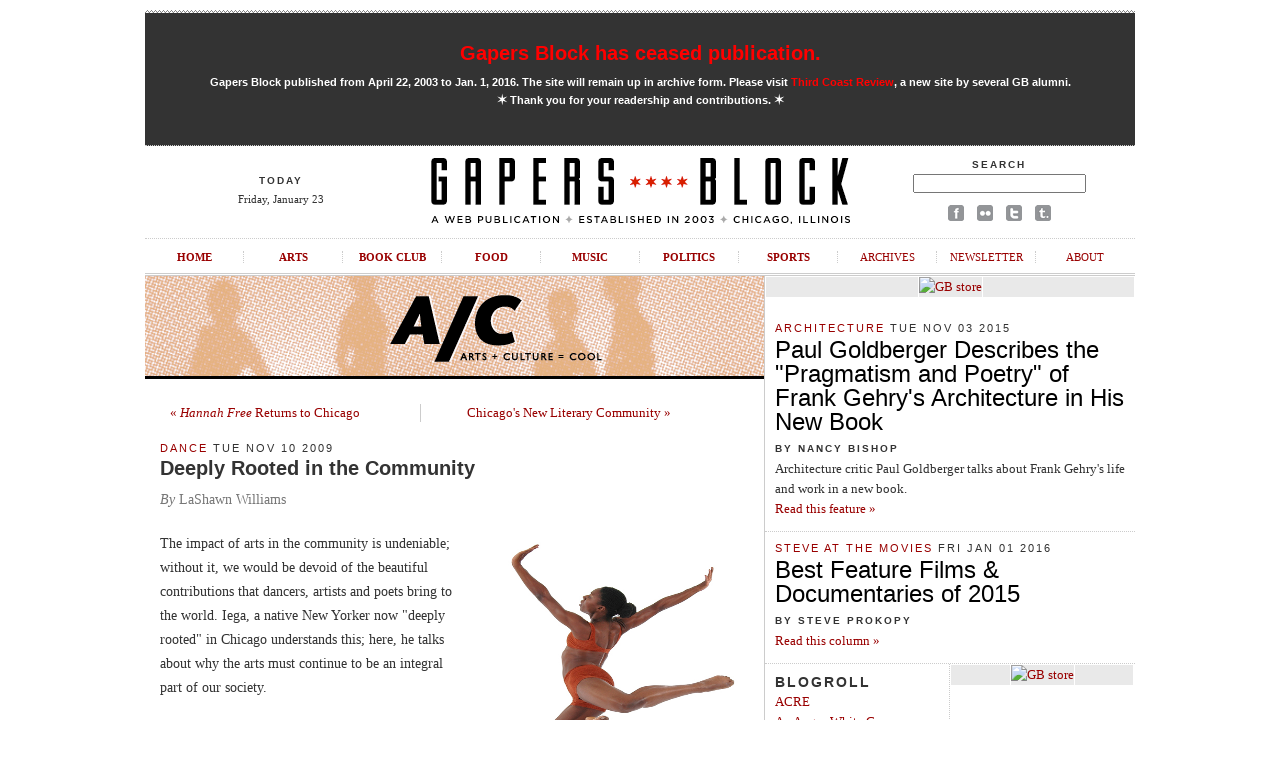

--- FILE ---
content_type: text/html; charset=UTF-8
request_url: http://gapersblock.com/ac/2009/11/10/deeply-rooted-in-the-community/
body_size: 9282
content:
<!DOCTYPE html PUBLIC "-//W3C//DTD XHTML 1.0 Transitional//EN"
	"http://www.w3.org/TR/xhtml1/DTD/xhtml1-transitional.dtd">
	
<html xmlns="http://www.w3.org/1999/xhtml">

<head>
	<meta http-equiv="content-type" content="text/html; charset=utf-8" />
	<title>Deeply Rooted in the Community | Gapers Block A/C</title>
	<link rel="Shortcut Icon" href="/favicon.ico" type="image/x-icon" />
	<meta name="robots" content="all" />

	<link rel="image_src" href="http://gapersblock.com/gfx/default_thumb.jpg"/>
	<meta property="og:type" content="article" />
	<meta property="og:site_name" content="Gapers Block"/>
	<meta property="og:url" content="http://gapersblock.com/ac/2009/11/10/deeply-rooted-in-the-community/" />
	<meta property="og:title" content="Deeply Rooted in the Community" />
	<meta property="article:publisher" content="https://facebook.com/gapersblock" />
	<meta property="og:locale" content="en_US" />  
	<meta property="og:description" content=" The impact of arts in the community is undeniable; without it, we would be devoid of the beautiful contributions that dancers, artists and poets bring to the world. Iega, a native New Yorker now "deeply rooted" in Chicago understands..." />

	<link rel="stylesheet" href="http://gapersblock.com/_styles/gb.css" type="text/css" media="screen" />
	<link rel="stylesheet" href="http://gapersblock.com/_styles/sections.css" type="text/css" media="screen" />
	<script src="http://gapersblock.com/_scripts/core.js" type="text/javascript"></script>
	<script src="http://gapersblock.com/_scripts/jump.js" type="text/javascript"></script>
	<script src="http://ajax.googleapis.com/ajax/libs/jquery/1/jquery.js"></script>
	<script src="http://gapersblock.com/_scripts/galleria/galleria-1.4.min.js"></script>

</head>	

<body id="sections">


<div id="frame">

<script async src="//pagead2.googlesyndication.com/pagead/js/adsbygoogle.js"></script>
<script>
  (adsbygoogle = window.adsbygoogle || []).push({
    google_ad_client: "ca-pub-4819986644249075",
    enable_page_level_ads: true
  });
</script>

<!--Masthead-->
<div id="masthead">

	
<div id="announcement2" style="text-align: center;">
	<h1><a href="http://gapersblock.com/goodbye/">Gapers Block has ceased publication.</a></h1>
<p><strong>Gapers Block published from April 22, 2003 to Jan. 1, 2016. The site will remain up in archive form. Please visit <a href="http://thirdcoastreview.com" target="_blank">Third Coast Review</a>, a new site by several GB alumni.<br /><span class="m">&#10038;</span>&nbsp;Thank you for your readership and contributions.&nbsp;<span class="m">&#10038;</span></strong></p>
</div>

	<div id="masthead-left">
	<h5>TODAY</h5>
	<p>
	Friday, January 23	</p> 

	</div>
	<div id="masthead-mid">
	<a href="/"><img src="/gfx/masthead.gif" alt="Gapers Block"/></a>
	</div>
	
	<div id="masthead-right">
	<form method="get" action="http://www.google.com/search">
	<h5>Search</h5>
	<p><input type="text" name="q" />
	<input type="hidden" name="domains" value="http://gapersblock.com" />
	<input type="hidden" name="sitesearch" value="http://gapersblock.com" /></p>
	</form>
	<p><a href="http://www.facebook.com/gapersblock" title="Like us on Facebook!"><img src="/gfx/social_facebook.gif" alt="Gapers Block on Facebook"/></a>
	<a href="http://www.flickr.com/groups/gapers_block/" title="Browse the Gapers Block pool on Flickr!"><img src="/gfx/social_flickr.gif" alt="Gapers Block on Flickr"/></a>
	<a href="http://twitter.com/#!/gapersblock" title="Follow us on Twitter!"><img src="/gfx/social_twitter.gif" alt="Gapers Block on Twitter"/></a>
	<a href="http://gapers.tumblr.com/" title="Add us to your Tumblr dashboard!"><img src="/gfx/social_tumblr.gif" alt="The Gapers Block Tumblr"/></a></p>
	</div>
	
	<br clear="all" />
	<ul id="nav">
		<li><a href="/">Home</a></li>
		<li><a href="/ac/">Arts</a></li>
		<li><a href="/bookclub/">Book Club</a></li>
		<li><a href="/drivethru/">Food</a></li>
		<li><a href="/transmission/">Music</a></li>
		<li><a href="/mechanics/">Politics</a></li>
		<li><a href="/tailgate/">Sports</a></li>
		<li><a class="non-section" href="/archives/">Archives</a></li>
		<li><a class="non-section" href="/newsletter/">Newsletter</a></li>
		<li class="last"><a class="non-section" href="/about/">About</a></li>
	</ul>
</div>



<!--Column: Wide-->
<div class="col-left">

<a href="/ac/"><img class="section-header" src="/gfx/section_header_ac.gif" alt="A/C" /></a>
	
	<div class="post">



	
	<table cellspacing="0" style="padding: 10px; margin-bottom: 10px;">
	<tr>
		<td align="left" width="250">
			<a href="http://gapersblock.com/ac/2009/11/09/hannah-free-returns-to-chicago/">&laquo; <em>Hannah Free</em> Returns to Chicago</a>
		</td>
		<td align="right" width="250" style="border-left: 1px solid #ccc;">
			<a href="http://gapersblock.com/ac/2009/11/10/chicagos-new-literary-community/">Chicago's New Literary Community &raquo;</a>
		</td>
	</tr>
	</table>
	
	<h4><a href="http://gapersblock.com/ac/dance/">Dance</a> Tue Nov 10 2009</h4>
	<h1><a href="http://gapersblock.com/ac/2009/11/10/deeply-rooted-in-the-community/">Deeply Rooted in the Community</a></h1>

<!--START If Author is not AC, Provide Byline-->
<p class="byline"><em>By</em> LaShawn Williams</p> <!--END If Author is not AC, Provide Byline-->

	<p><span class="mt-enclosure mt-enclosure-image" style="display: inline;"><img alt="DRDT 1" src="http://gapersblock.com/ac/DRDT2MichaelManley%5B1%5D.jpg" width="275" height="275" class="mt-image-right" style="float: right; margin: 0 0 20px 20px;" /></span></p>

<p>The impact of arts in the community is undeniable; without it, we would be devoid of the beautiful contributions that dancers, artists and poets bring to the world. Iega, a native New Yorker now "deeply rooted" in Chicago understands this; here, he talks about why the arts must continue to be an integral part of our society. </p>

<p><strong>You have over 20 years of experience in every aspect of the arts, how did you get started?</strong><br />
I started out in the theatre at an early age; I always loved the arts. I was exposed mostly to dance, though. My first [formal] exposure came from my days in New York, performing in talent shows. Broadway professionals would set up workshops in the community where I grew up--high quality workshops with top notch sets, costumes, venues, etc. These workshops were available to kids from all socio-economic backgrounds. </p>

<p><strong>What brought you to Chicago? </strong><br />
I had a dance company in New York for about 13 years but decided to discontinue it and freelance. While freelancing, I was asked to come to Chicago to be a director at the Joseph Holmes Chicago Dance Theater. I did that for a year and then decided I needed to do something fresh. That's when I co-founded <a href="http://www.deeplyrootedproductions.org/">Deeply Rooted Productions/Deeply Rooted Dance Theatre</a>. I am also the artistic director.<br />
</p>

	<p><strong>Describe Deeply Rooted.</strong><br />
Deeply Rooted got started in 1995, and our mission is to use the arts as a catalyst for a self-actualization and community building. The company and the training process [for the dancers] is world class. </p>

<p><strong>These days, art and dance programs are virtually absent from schools--how do you feel about this?</strong><br />
This troubles me. It's so vital for our youth to be able to express themselves artistically. I believe that a country that doesn't understand the power of its cultural institution is a country headed for disaster. When I was in New York, the city was invested in making sure that kids got cultural information. They may not all go on to Broadway, but at least they got the experience. With the arts, you learn about your humanity. I feel the greater fabric of our connection as a people is defined by who we are culturally. We're contributing to the world--the more we are aware of that, the better we are going to be. </p>

<p><strong>So it is important to you that the arts remain a vital part community. </strong><br />
With the arts, the communities that have been suffering from a lack of it or who simply don't have it don't get to see its healing power. We're missing out on thousands of kids who may be inclined to access their genius through the arts. Whenever I go into the community, I see that art is underappreciated. </p>

<p><strong>The "underappreciation" brings "Dancing with the Stars" to mind; with Warren Sapp and Emmitt Smith dancing, I wonder if seeing these guys dance could make a difference.</strong><br />
You see, that's the beauty of media--the exposure. I just think people fear becoming fully-realized; we're programmed to think and feel a certain way and are less inclined to be free. Arts in its highest capacity is about freedom--freedom of thought and expression--even using discipline as freedom. The more disciplined you are, the more free you will be. </p>

<p>Deeply Rooted Dance Theatre's concert series "Touch" debuts in Chicago this week. The program features five performances including <em>Nine</em>, a story about a "superwoman's" challenges with balancing a family and a career, and the title piece, <em>Touch</em>, the ultimate story of the beauty and power of the passion of human intimacy.</p>

<p><em>Touch</em> will be performed November 13-14 at the <a href="http://www.hwccchicago.org/">Harold Washington Cultural Center,</a> 4701 S. Martin Luther King Drive. The performance is at 7:30pm both nights; tickets are <a href="http://www.brownpapertickets.com/event/85737">$25-$45</a>. Call 312.795.9777 for more information.  </p>


<div style="padding-bottom: 10px;"><table border="0" padding="0">
<tr>
<td valign="top">
<!-- AddThis Button BEGIN -->
<div class="addthis_toolbox addthis_default_style addthis_32x32_style">
<a class="addthis_button_preferred_1"></a>
<a class="addthis_button_preferred_2"></a>
<a class="addthis_button_preferred_3"></a>
<a class="addthis_button_preferred_4"></a>
<a class="addthis_button_compact"></a>
<a class="addthis_counter addthis_bubble_style"></a>
</div>
<script type="text/javascript" src="//s7.addthis.com/js/300/addthis_widget.js#pubid=gapersblock"></script>
<!-- AddThis Button END -->
&nbsp;<div class="centup"></div>

</td>
</tr>
</table></div>
<!--A/C 468x60-->
<div class="display-ad">
<div class="border white">

<a href="http://gapersblock.com/store/"><img src="http://gapersblock.com/ads/gfx/gbstore_468x60v2.jpg" width="468" height="60" alt="GB store" /></a>


</div>
</div>	</div>

	


</div><!--end Column: Wide-->

<!--Column: Right-->
<div class="col-right">
	<!--Ad-->
		<!--A/C 300x250-->
<div class="display-ad">
<div class="border white">

<a href="http://gapersblock.com/store/"><img src="http://gapersblock.com/ads/gfx/2014_gbstore.jpg" width="300" height="250" alt="GB store" /></a>

</div>
</div>

	<!-- /Ad-->

	
	<div style="padding: 10px 10px 0px 10px;">
		<h4><a href="http://gapersblock.com/ac/architecture/">Architecture</a> Tue Nov 03 2015</h4>
<h2><a href="http://gapersblock.com/ac/2015/11/03/paul-goldberger-describes-the-pragmatism-and-poetry-of-frank-gehrys-architecture-in-his-new-book-bui/">Paul Goldberger Describes the "Pragmatism and Poetry" of Frank Gehry's Architecture in His New Book</a></h2>
<h5>By Nancy Bishop</h5>
<p>Architecture critic Paul Goldberger talks about Frank Gehry's life and work in a new book.<br />

<a href="http://gapersblock.com/ac/2015/11/03/paul-goldberger-describes-the-pragmatism-and-poetry-of-frank-gehrys-architecture-in-his-new-book-bui/">Read this feature &raquo;</a></p>

	</div>
	<div class="dotted"></div>
	
	<div style="padding: 10px 10px 0px 10px;">
		<h4><a href="http://gapersblock.com/ac/column/">Steve at the Movies</a> Fri Jan 01 2016</h4>
<h2><a href="http://gapersblock.com/ac/2016/01/01/best-feature-films-documentaries-of-2015/">Best Feature Films & Documentaries of 2015</a></h2>
<h5>By Steve Prokopy</h5>
<p><a href="http://gapersblock.com/ac/2016/01/01/best-feature-films-documentaries-of-2015/">Read this column &raquo;</a></p>
	</div>
	<div class="dotted"></div>
	
	<div class="sections-col-two">
			<h3>Blogroll</h3>
		<p>
		<a href="http://www.acreresidency.org/acre-projects/" target="_blank">ACRE</a><br />
		<a href="http://donhall.blogspot.com/" target="_blank">An Angry White Guy</a><br />
		<a href="http://antenapilsen.blogspot.com/" target="_blank">Antena</a><br />
		<a href="http://www.areachicago.org/" target="_blank">AREA Chicago</a><br />
		<a href="http://arcchicago.blogspot.com/" target="_blank">ArchitectureChicago Plus</a><br />
		<a href="http://www.artsengagementexchange.org/" target="_blank">Arts Engagement Exchange</a><br />
		<a href="http://www.artletter.com/" target="_blank">The Art Letter</a><br />
		<a href="http://artoridiocy.blogspot.com/" target="_blank">Art or Idiocy?</a><br />
		<a href="http://www.artslant.com/chi/main" target="_blank">Art Slant Chicago</a><br />
		<a href="http://www.chicagonow.com/blogs/art-talk-chicago/" target="_blank">Art Talk Chicago</a><br />
		<a href="http://badatsports.com/" target="_blank">Bad at Sports</a><br />
		<a href="http://biteandsmile.blogspot.com/" target="_blank">Bite and Smile</a><br />
		<a href="http://briandickie.typepad.com/my_weblog/" target="_blank">Brian Dickie of COT</a><br />
		<a href="http://bridgeportinternational.blogspot.com/2010/01/download-our-first-issue.html" target="_blank">Bridgeport International</a><br />
		<a href="http://www.secristgallery.com/" target="_blank">Carrie Secrist Gallery</a><br />
		<a href="http://chainsawcalligraphy.blogspot.com/" target="_blank">Chainsaw Calligraphy</a><br />
		<a href="http://www.chicagonow.com/blogs/chicago-art-blog/" target="_blank">Chicago Art Blog</a><br />
		<a href="http://www.chicagoartdepartment.org/" target="_blank">Chicago Art Department</a><br />
		<a href="http://www.examiner.com/x-476-Chicago-Art-Examiner" target="_blank">Chicago Art Examiner</a><br />
		<a href="http://arthistory.uchicago.edu/caj/" target="_blank">Chicago Art Journal</a><br />
		<a href="http://www.chicagoartistsresource.org/" target="_blank">Chicago Artists Resource</a><br />
		<a href="http://chicagoartmap.com/" target="_blank">Chicago Art Map</a><br />
		<a href="http://chicagoartreview.com/" target="_blank">Chicago Art Review</a><br />
		<a href="http://www.chicagoclassicalmusic.org/" target="_blank">Chicago Classical Music</a><br />
		<a href="http://www.examiner.com/x-404-Chicago-Comedy-Examiner" target="_blank">Chicago Comedy Examiner</a><br />
		<a href="http://www.chicagoculturalcenter.org/" target="_blank">Chicago Cultural Center</a><br />
		<a href="http://chicagodailyviews.wordpress.com/" target="_blank">Chicago Daily Views</a><br />
		<a href="http://www.examiner.com/x-386-Chicago-Film-Examiner" target="_blank">Chicago Film Examiner</a><br />
		<a href="http://www.chicagofilmarchives.org" target="_blank">Chicago Film Archives</a><br />
		<a href="http://www.chicagonow.com/blogs/chicago-gallery-news/" target="_blank">Chicago Gallery News</a><br />
		<a href="http://chicagouncommon.com/" target="_blank">Chicago Uncommon</a><br />
		<a href="http://collaboraction.org/" target="_blank">Collaboraction</a><br />
		<a href="http://c-tas.blogspot.com/" target="_blank">Contemporary Art Space</a><br />
		<a href="http://www.coopimage.org/" target="_blank">Co-op Image Group</a><br />
		<a href="http://coprosperity.org/" target="_blank">Co-Prosperity Sphere</a><br />
		<a href="http://chgourbanartsociety.carbonmade.com/" target="_blank">Chicago Urban Art Society</a><br />
		<a href="http://bdar.livejournal.com/" target="_blank">Creative Control</a><br />
		<a href="http://www.dfbrl8r.org/" target="_blank">Defibrillator</a><br />
		<a href="http://deveningprojects.com/" target="_blank">Devening Projects</a><br />
		<a href="http://dsheaphoto.net/blog/" target="_blank">Digressions</a><br />
		<a href="http://diy-film.com/" target="_blank">DIY Film</a><br />
		<a href="http://ebersmoore.com/" target="_blank">ebersmoore</a><br />
		<a href="http://www.theexhibitionagency.org/" target="_blank">The Exhibition Agency</a><br />
		<a href="http://theflatironproject.com/" target="_blank">The Flatiron Project</a><br />
		<a href="http://fnewsmagazine.com/" target="_blank">F newsmagazine</a><br />
		<a href="http://thegallerycrawlandsomuchmore.blogspot.com/" target="_blank">The Gallery Crawl...</a><br />
		<a href="http://www.galerief.com/" target="_blank">Galerie F</a><br />
		<a href="http://thegaudygod.blogspot.com/" target="_blank">The Gaudy God</a><br />
		<a href="http://happydoggallery.tumblr.com/" target="_blank">Happy Dog Gallery</a><br />		
		<a href="http://www.hollywoodchicago.com/" target="_blank">HollywoodChicago</a><br />
		<a href="http://homeroomchicago.org/" target="_blank">Homeroom Chicago</a><br />
		<a href="http://blog.dangranata.com/" target="_blank">I, Homunculus</a><br />
		<a href="http://www.hydeparkart.org/blog" target="_blank">Hyde Park Artcenter Blog</a><br />
		<a href="http://incubate-chicago.org/" target="_blank">InCUBATE</a><br />
		<a href="http://monroeanderson.typepad.com/joyce_owens_on_art/" target="_blank">Joyce Owens: Artist on Art</a><br />
		<a href="http://jpointe.blogspot.com/" target="_blank">J-Pointe</a><br />
		<a href="http://www.juliuscaesarchicago.org/" target="_blank">Julius Caesar</a><br />
		<a href="http://www.kasiakaygallery.com/" target="_blank">Kasia Kay Gallery</a><br />
		<a href="http://kavigupta.com/" target="_blank">Kavi Gupta Gallery</a><br />
		<a href="http://robkozlowski.blogspot.com/" target="_blank">Rob Kozlowski</a><br />
		<a href="http://lookingglasstheatre.org/content/blog" target="_blank">Lookingglass Theatre Blog</a><br />
		<a href="http://lumpentimes.blogspot.com/" target="_blank">Lumpen Blog</a><br />
		<a href="http://chicagomag.com/Radar/Marquee/" target="_blank">Marquee</a><br />
		<a href="http://www.messhall.org/" target="_blank">Mess Hall</a><br />
		<a href="http://www.chicagonow.com/blogs/ndigo-fine-art-south-roosevelt-road/" target="_blank">N'DIGO</a><br >
		<a href="http://neotericart.com/" target="_blank">Neoteric Art</a><br />
		<a href="http://art.newcity.com/" target="_blank">NewcityArt</a><br />
		<a href="http://newcityfilm.com/" target="_blank">NewcityFilm</a><br />
		<a href="http://newcitystage.com/" target="_blank">NewcityStage</a><br />
		<a href="http://www.notifbutwhen.com/2/" target="_blank">Not If But When</a><br />
		<a href="http://nounandverb.org/" target="_blank">Noun and Verb</a><br />
		<a href="http://blogs.chicagoreader.com/film/" target="_blank">On Film</a><br />
		<a href="http://onthemake.org/" target="_blank">On the Make</a><br />
		<a href="http://blogs.chicagoreader.com/onstage/" target="_blank">Onstage</a><br />
		<a href="http://peanutgallerychicago.wordpress.com" target="_blank">Peanut Gallery</a><br />
		<a href="http://www.peregrineprogram.com/" target="_blank">Peregrine Program</a><br />
		<a href="http://online.performink.com/" target="_blank">Performink</a><br />
		<a href="http://poorchoicesshow.podbean.com/" target="_blank">The Poor Choices Show</a><br />
		<a href="http://www.popupartloop.com/" target="_blank">Pop Up Art Loop</a><br />
		<a href="http://www.thepostfamily.com" target="_blank">The Post Family</a><br />
		<a href="http://recycledfilm.net/" target="_blank">The Recycled Film</a><br />
		<a href="http://www.reversibleeye.net/rev_eye_site/REVERSIBLE_EYE.html" target="_blank">Reversible Eye</a><br />
		<a href="http://www.rhoffmangallery.com/" target="_blank">Rhona Hoffman Gallery</a><br />
		<a href="http://www.rootsandculturecac.org/" target="_blank">Roots & Culture Gallery</a><br />
		<a href="http://blog.artic.edu" target="_blank">SAIC Blog</a><br />
		<a href="http://blog.expositionchicago.com/" target="_blank">The Seen</a><br />
		<a href="http://www.sharkforum.org/" target="_blank">Sharkforum</a><br />
		<a href="http://sistermanvintage.blogspot.com/" target="_blank">Sisterman Vintage</a><br />
		<a href="http://www.sobs.org/" target="_blank">Site of Big Shoulders</a><br />
		<a href="http://sixtyinchesfromcenter.org/archive/" target="_blank">Sixty Inches From Center</a><br />
		<a href="http://www.so-laze.com/" target="_blank">Soleil's To-Do's</a><br />
		<a href="http://www.sometimesstore.com/" target="_blank">Sometimes Store</a><br />
		<a href="http://blog.steppenwolf.org/" target="_blank">Steppenwolf.blog</a><br />
		<a href="http://www.stopgostop.com/nca/" target="_blank">Stop Go Stop</a><br />
		<a href="http://storefrontrebellion.typepad.com/blog/" target="_blank">Storefront Rebellion</a><br />
		<a href="http://www3.timeoutny.com/chicago/blog/out-and-about/" target="_blank">TOC Blog</a><br />
		<a href="http://nikku.net/blog/" target="_blank">Theater for the Future</a><br />
		<a href="http://www.theatreinchicago.com/" target="_blank">Theatre in Chicago</a><br />
		<a href="http://thefranklinoutdoor.tumblr.com/" target="_blank">The Franklin</a><br />
		<a href="http://themissionprojects.com/" target="_blank">The Mission</a><br />
		<a href="http://leisureblogs.chicagotribune.com/the_theater_loop/" target="_blank">The Theater Loop</a><br />
		<a href="http://www.thomasrobertello.com/" target="_blank">Thomas Robertello Gallery</a><br />
		<a href="http://www.three-walls.org/" target="_blank">threewalls</a><br />
		<a href="http://vincemichael.wordpress.com/" target="_blank">Time Tells</a>
		<a href="http://www.tonywightgallery.com/" target="_blank">Tony Wight Gallery</a><br />
		<a href="http://www.uncommonphotographers.net/" target="_blank">Uncommon Photographers</a><br />
		<a href="http://theunscenechicago.net/" target="_blank">The Unscene Chicago</a><br />
		<a href="http://www.thevisualist.org/" target="_blank">The Visualist</a><br />
		<a href="http://vocalo.org/" target="_blank">Vocalo</a ><br />
		<a href="http://www.westernexhibitions.com/" target="_blank">Western Exhibitions</a><br />
		<a href="http://whatsgoingon-dawoudbeysblog.blogspot.com/" target="_blank">What's Going On?</a><br >
		<a href="http://wearduringorangealert.blogspot.com/" target="_blank">What to Wear During an Orange Alert?</a><br />
		<a href="http://www.youmethemeverybody.com/" target="_blank">You, Me, Them, Everybody</a><br />
		<a href="http://www.zggallery.com/" target="_blank">Zg Gallery</a><br />
		</p>

	
	
	</div>
	
	<div class="sections-col-two border-left">
		
	<!--Ad-->
		<!--A/C 160x600-->
<div class="display-ad">
<div class="border white">


<a href="http://gapersblock.com/store/index.php#dont"><img src="http://gapersblock.com/ads/gfx/dontcallitthat_160.jpg" width="160" height="600" alt="GB store" /></a>


</div>
</div>	<!-- /Ad-->
		<p>&nbsp;</p>
				
		<!--SLOWDOWN include-->
		<h3>Events</h3>
				
		<div class="dotted"></div>

	</div>

	<br clear="all" />
		<div class="dotted"></div>

			<div style="padding: 10px 10px 0px 10px;">
<!--Flickr include-->
		<div class="flickr"><h3>A/C on Flickr</h3>
		<script type="text/javascript" src="http://www.flickr.com/badge_code_v2.gne?count=1&display=latest&size=m&layout=v&context=in%2Fpool-gb_ac%2F&source=group&group=636882%40N25"></script>
<p class="s">Join the <a href="http://flickr.com/groups/gb_ac/"><strong>A/C Flickr Pool</strong></a>.</div>
			</div>

			<br clear="all" />

	
	<br clear="all" />
		
	<!--A/C About ============================================ -->

<div class="about-author">

<h3>About A/C</h3>
<p><em>A/C</em> is the arts and culture section of <a href="http://gapersblock.com">Gapers Block</a>, covering the many forms of expression on display in Chicago. <a href="http://gapersblock.com/about/about_ac.php"><em>More</em>...</a><br />
<a href="http://gapersblock.com/submit/">Please see our submission guidelines</a>.</p>
<p>Editor: Nancy Bishop, nancy@gapersblock.com<br />
A/C staff inbox: ac@gapersblock.com</p>


<!--ARCHIVES-->
<script type="text/javascript" src="/jump.js"></script>

<table cellspacing="0">
<tr>
	<td style="padding-right: 20px;">
		<form id="category" action="">
		<p><strong>Archives</strong><br />
		<select name="menu1" onchange="jumpMenu('parent',this,0)" class="drop">
		<option selected="selected">By Category</option>
		
		<option value="http://gapersblock.com/ac/architecture/">Architecture</option>
		
		<option value="http://gapersblock.com/ac/art/">Art</option>
		
		<option value="http://gapersblock.com/ac/art-around-town/">Art Around Town</option>
		
		<option value="http://gapersblock.com/ac/benefit/">Benefit</option>
		
		<option value="http://gapersblock.com/ac/blog/">Blog</option>
		
		<option value="http://gapersblock.com/ac/bucket-list/">Bucket List</option>
		
		<option value="http://gapersblock.com/ac/burlesque/">Burlesque</option>
		
		<option value="http://gapersblock.com/ac/business/">Business</option>
		
		<option value="http://gapersblock.com/ac/call-for-artists/">Call for Artists</option>
		
		<option value="http://gapersblock.com/ac/chicago-speaks/">Chicago Speaks</option>
		
		<option value="http://gapersblock.com/ac/circus/">Circus</option>
		
		<option value="http://gapersblock.com/ac/column/">Column</option>
		
		<option value="http://gapersblock.com/ac/comedy/">Comedy</option>
		
		<option value="http://gapersblock.com/ac/comics/">Comics</option>
		
		<option value="http://gapersblock.com/ac/contest/">Contest</option>
		
		<option value="http://gapersblock.com/ac/craft/">Craft</option>
		
		<option value="http://gapersblock.com/ac/culture/">Culture</option>
		
		<option value="http://gapersblock.com/ac/dance/">Dance</option>
		
		<option value="http://gapersblock.com/ac/dating/">Dating</option>
		
		<option value="http://gapersblock.com/ac/design/">Design</option>
		
		<option value="http://gapersblock.com/ac/event/">Event</option>
		
		<option value="http://gapersblock.com/ac/fashion/">Fashion</option>
		
		<option value="http://gapersblock.com/ac/feature/">Feature</option>
		
		<option value="http://gapersblock.com/ac/film/">Film</option>
		
		<option value="http://gapersblock.com/ac/flickr-feature/">Flickr Feature</option>
		
		<option value="http://gapersblock.com/ac/free/">Free</option>
		
		<option value="http://gapersblock.com/ac/gallery/">Gallery</option>
		
		<option value="http://gapersblock.com/ac/gardening/">Gardening</option>
		
		<option value="http://gapersblock.com/ac/history/">History</option>
		
		<option value="http://gapersblock.com/ac/humor-me-podcast/">Humor Me Podcast</option>
		
		<option value="http://gapersblock.com/ac/improv/">Improv</option>
		
		<option value="http://gapersblock.com/ac/interview/">Interview</option>
		
		<option value="http://gapersblock.com/ac/literary/">Literary</option>
		
		<option value="http://gapersblock.com/ac/media/">Media</option>
		
		<option value="http://gapersblock.com/ac/museums/">Museums</option>
		
		<option value="http://gapersblock.com/ac/music/">Music</option>
		
		<option value="http://gapersblock.com/ac/neighborhood/">Neighborhood</option>
		
		<option value="http://gapersblock.com/ac/news/">News</option>
		
		<option value="http://gapersblock.com/ac/overheard-illustrated/">Overheard Illustrated</option>
		
		<option value="http://gapersblock.com/ac/performance/">Performance</option>
		
		<option value="http://gapersblock.com/ac/photography/">Photography</option>
		
		<option value="http://gapersblock.com/ac/postcards-from-the-mess/">Postcards from the Mess</option>
		
		<option value="http://gapersblock.com/ac/preview/">Preview</option>
		
		<option value="http://gapersblock.com/ac/profile/">Profile</option>
		
		<option value="http://gapersblock.com/ac/publication/">Publication</option>
		
		<option value="http://gapersblock.com/ac/radio/">Radio</option>
		
		<option value="http://gapersblock.com/ac/review/">Review</option>
		
		<option value="http://gapersblock.com/ac/sculpture/">Sculpture</option>
		
		<option value="http://gapersblock.com/ac/sex/">Sex & Sexuality</option>
		
		<option value="http://gapersblock.com/ac/sixty-inches-from-center/">Sixty Inches from Center</option>
		
		<option value="http://gapersblock.com/ac/standup/">Stand-up</option>
		
		<option value="http://gapersblock.com/ac/street-art/">Street Art</option>
		
		<option value="http://gapersblock.com/ac/studio-visit/">Studio Visit</option>
		
		<option value="http://gapersblock.com/ac/technology/">Technology</option>
		
		<option value="http://gapersblock.com/ac/television/">Television</option>
		
		<option value="http://gapersblock.com/ac/the-general-admssion/">The General Admssion</option>
		
		<option value="http://gapersblock.com/ac/theater/">Theater</option>
		
		<option value="http://gapersblock.com/ac/theater/theatre/">Theatre</option>
		
		<option value="http://gapersblock.com/ac/venue/">Venue</option>
		
		<option value="http://gapersblock.com/ac/video/">Video</option>
		
		</select></p>
		</form>
	</td>
	
	<td>
		<form id="month" action="">
		<p>&nbsp;<br />
		<select name="menu1" onchange="jumpMenu('parent',this,0)" class="drop">
		<option selected="selected">By Month</option>
		
		<option value="http://gapersblock.com/ac/2016/01/">January 2016</option>
		
		<option value="http://gapersblock.com/ac/2015/12/">December 2015</option>
		
		<option value="http://gapersblock.com/ac/2015/11/">November 2015</option>
		
		<option value="http://gapersblock.com/ac/2015/10/">October 2015</option>
		
		<option value="http://gapersblock.com/ac/2015/09/">September 2015</option>
		
		<option value="http://gapersblock.com/ac/2015/08/">August 2015</option>
		
		<option value="http://gapersblock.com/ac/2015/07/">July 2015</option>
		
		<option value="http://gapersblock.com/ac/2015/06/">June 2015</option>
		
		<option value="http://gapersblock.com/ac/2015/05/">May 2015</option>
		
		<option value="http://gapersblock.com/ac/2015/04/">April 2015</option>
		
		<option value="http://gapersblock.com/ac/2015/03/">March 2015</option>
		
		<option value="http://gapersblock.com/ac/2015/02/">February 2015</option>
		
		<option value="http://gapersblock.com/ac/2015/01/">January 2015</option>
		
		<option value="http://gapersblock.com/ac/2014/12/">December 2014</option>
		
		<option value="http://gapersblock.com/ac/2014/11/">November 2014</option>
		
		<option value="http://gapersblock.com/ac/2014/10/">October 2014</option>
		
		<option value="http://gapersblock.com/ac/2014/09/">September 2014</option>
		
		<option value="http://gapersblock.com/ac/2014/08/">August 2014</option>
		
		<option value="http://gapersblock.com/ac/2014/07/">July 2014</option>
		
		<option value="http://gapersblock.com/ac/2014/06/">June 2014</option>
		
		<option value="http://gapersblock.com/ac/2014/05/">May 2014</option>
		
		<option value="http://gapersblock.com/ac/2014/04/">April 2014</option>
		
		<option value="http://gapersblock.com/ac/2014/03/">March 2014</option>
		
		<option value="http://gapersblock.com/ac/2014/02/">February 2014</option>
		
		<option value="http://gapersblock.com/ac/2014/01/">January 2014</option>
		
		<option value="http://gapersblock.com/ac/2013/12/">December 2013</option>
		
		<option value="http://gapersblock.com/ac/2013/11/">November 2013</option>
		
		<option value="http://gapersblock.com/ac/2013/10/">October 2013</option>
		
		<option value="http://gapersblock.com/ac/2013/09/">September 2013</option>
		
		<option value="http://gapersblock.com/ac/2013/08/">August 2013</option>
		
		<option value="http://gapersblock.com/ac/2013/07/">July 2013</option>
		
		<option value="http://gapersblock.com/ac/2013/06/">June 2013</option>
		
		<option value="http://gapersblock.com/ac/2013/05/">May 2013</option>
		
		<option value="http://gapersblock.com/ac/2013/04/">April 2013</option>
		
		<option value="http://gapersblock.com/ac/2013/03/">March 2013</option>
		
		<option value="http://gapersblock.com/ac/2013/02/">February 2013</option>
		
		<option value="http://gapersblock.com/ac/2013/01/">January 2013</option>
		
		<option value="http://gapersblock.com/ac/2012/12/">December 2012</option>
		
		<option value="http://gapersblock.com/ac/2012/11/">November 2012</option>
		
		<option value="http://gapersblock.com/ac/2012/10/">October 2012</option>
		
		<option value="http://gapersblock.com/ac/2012/09/">September 2012</option>
		
		<option value="http://gapersblock.com/ac/2012/08/">August 2012</option>
		
		<option value="http://gapersblock.com/ac/2012/07/">July 2012</option>
		
		<option value="http://gapersblock.com/ac/2012/06/">June 2012</option>
		
		<option value="http://gapersblock.com/ac/2012/05/">May 2012</option>
		
		<option value="http://gapersblock.com/ac/2012/04/">April 2012</option>
		
		<option value="http://gapersblock.com/ac/2012/03/">March 2012</option>
		
		<option value="http://gapersblock.com/ac/2012/02/">February 2012</option>
		
		<option value="http://gapersblock.com/ac/2012/01/">January 2012</option>
		
		<option value="http://gapersblock.com/ac/2011/12/">December 2011</option>
		
		<option value="http://gapersblock.com/ac/2011/11/">November 2011</option>
		
		<option value="http://gapersblock.com/ac/2011/10/">October 2011</option>
		
		<option value="http://gapersblock.com/ac/2011/09/">September 2011</option>
		
		<option value="http://gapersblock.com/ac/2011/08/">August 2011</option>
		
		<option value="http://gapersblock.com/ac/2011/07/">July 2011</option>
		
		<option value="http://gapersblock.com/ac/2011/06/">June 2011</option>
		
		<option value="http://gapersblock.com/ac/2011/05/">May 2011</option>
		
		<option value="http://gapersblock.com/ac/2011/04/">April 2011</option>
		
		<option value="http://gapersblock.com/ac/2011/03/">March 2011</option>
		
		<option value="http://gapersblock.com/ac/2011/02/">February 2011</option>
		
		<option value="http://gapersblock.com/ac/2011/01/">January 2011</option>
		
		<option value="http://gapersblock.com/ac/2010/12/">December 2010</option>
		
		<option value="http://gapersblock.com/ac/2010/11/">November 2010</option>
		
		<option value="http://gapersblock.com/ac/2010/10/">October 2010</option>
		
		<option value="http://gapersblock.com/ac/2010/09/">September 2010</option>
		
		<option value="http://gapersblock.com/ac/2010/08/">August 2010</option>
		
		<option value="http://gapersblock.com/ac/2010/07/">July 2010</option>
		
		<option value="http://gapersblock.com/ac/2010/06/">June 2010</option>
		
		<option value="http://gapersblock.com/ac/2010/05/">May 2010</option>
		
		<option value="http://gapersblock.com/ac/2010/04/">April 2010</option>
		
		<option value="http://gapersblock.com/ac/2010/03/">March 2010</option>
		
		<option value="http://gapersblock.com/ac/2010/02/">February 2010</option>
		
		<option value="http://gapersblock.com/ac/2010/01/">January 2010</option>
		
		<option value="http://gapersblock.com/ac/2009/12/">December 2009</option>
		
		<option value="http://gapersblock.com/ac/2009/11/">November 2009</option>
		
		<option value="http://gapersblock.com/ac/2009/10/">October 2009</option>
		
		<option value="http://gapersblock.com/ac/2009/09/">September 2009</option>
		
		<option value="http://gapersblock.com/ac/2009/08/">August 2009</option>
		
		<option value="http://gapersblock.com/ac/2009/07/">July 2009</option>
		
		<option value="http://gapersblock.com/ac/2009/06/">June 2009</option>
		
		<option value="http://gapersblock.com/ac/2009/05/">May 2009</option>
		
		<option value="http://gapersblock.com/ac/2009/04/">April 2009</option>
		
		<option value="http://gapersblock.com/ac/2009/03/">March 2009</option>
		
		<option value="http://gapersblock.com/ac/2009/02/">February 2009</option>
		
		<option value="http://gapersblock.com/ac/2009/01/">January 2009</option>
		
		<option value="http://gapersblock.com/ac/2008/12/">December 2008</option>
		
		<option value="http://gapersblock.com/ac/2008/11/">November 2008</option>
		
		<option value="http://gapersblock.com/ac/2008/10/">October 2008</option>
		
		<option value="http://gapersblock.com/ac/2008/09/">September 2008</option>
		
		<option value="http://gapersblock.com/ac/2008/08/">August 2008</option>
		
		<option value="http://gapersblock.com/ac/2008/07/">July 2008</option>
		
		<option value="http://gapersblock.com/ac/2008/06/">June 2008</option>
		
		<option value="http://gapersblock.com/ac/2008/05/">May 2008</option>
		
		<option value="http://gapersblock.com/ac/2008/04/">April 2008</option>
		
		<option value="http://gapersblock.com/ac/2008/03/">March 2008</option>
		
		<option value="http://gapersblock.com/ac/2008/02/">February 2008</option>
		
		</select></p>
		</form>
	</td>
</tr>
</table>

<a href="http://flickr.com/groups/gb_ac/">A/C Flickr Pool</a><br />
<a href="http://feedproxy.google.com/gapersblock/ac" rel="alternate" type="application/rss+xml"><img src="http://www.feedburner.com/fb/images/pub/feed-icon16x16.png" alt="" style="vertical-align:middle;border:0"/></a>&nbsp;<a href="http://feedproxy.google.com/gapersblock/ac" rel="alternate" type="application/rss+xml">Subscribe in a reader.</a></p>
</div>
<div class="about-author-footer"></div>
	

<div class="display-ad">
<div class="border white">

<a href="http://gapersblock.com/store/"><img src="http://gapersblock.com/ads/gfx/2014_gbstore.jpg" width="300" height="250" alt="GB store" /></a>


</div>
</div>

	<!--Store-->
<div id="shop-home">
<h1 class="section-title"><a href="/store">GB Store</a></h1>
<div class="post shop-home-buttons">
<p><a href="/store/#buttons"><strong>GB Buttons</strong></a> $1.50<br /><span class="byline"><em>Shipping included</em></span></p>
</div>
<div class="post shop-home-gb-tee">
<p><a href="/store/#tshirts"><strong>GB T-Shirt</strong></a> $12<br /><span class="byline"><em>Shipping included</em></span></p>
</div>
<div class="post shop-home-istarchi-tee">
<p><a href="/store/#tshirts"><strong>I &#10038; Chi T-Shirts</strong></a> $15<br /><span class="byline"><em>Shipping included</em></span></p>
</div>
</div>
	
		
</div><!--close Column: Right-->
</div><!-close frame-->


</body>
</html>

--- FILE ---
content_type: text/html; charset=utf-8
request_url: https://www.google.com/recaptcha/api2/aframe
body_size: 268
content:
<!DOCTYPE HTML><html><head><meta http-equiv="content-type" content="text/html; charset=UTF-8"></head><body><script nonce="-Nm31llUJHd2m_Ydjz0KkA">/** Anti-fraud and anti-abuse applications only. See google.com/recaptcha */ try{var clients={'sodar':'https://pagead2.googlesyndication.com/pagead/sodar?'};window.addEventListener("message",function(a){try{if(a.source===window.parent){var b=JSON.parse(a.data);var c=clients[b['id']];if(c){var d=document.createElement('img');d.src=c+b['params']+'&rc='+(localStorage.getItem("rc::a")?sessionStorage.getItem("rc::b"):"");window.document.body.appendChild(d);sessionStorage.setItem("rc::e",parseInt(sessionStorage.getItem("rc::e")||0)+1);localStorage.setItem("rc::h",'1769206943835');}}}catch(b){}});window.parent.postMessage("_grecaptcha_ready", "*");}catch(b){}</script></body></html>